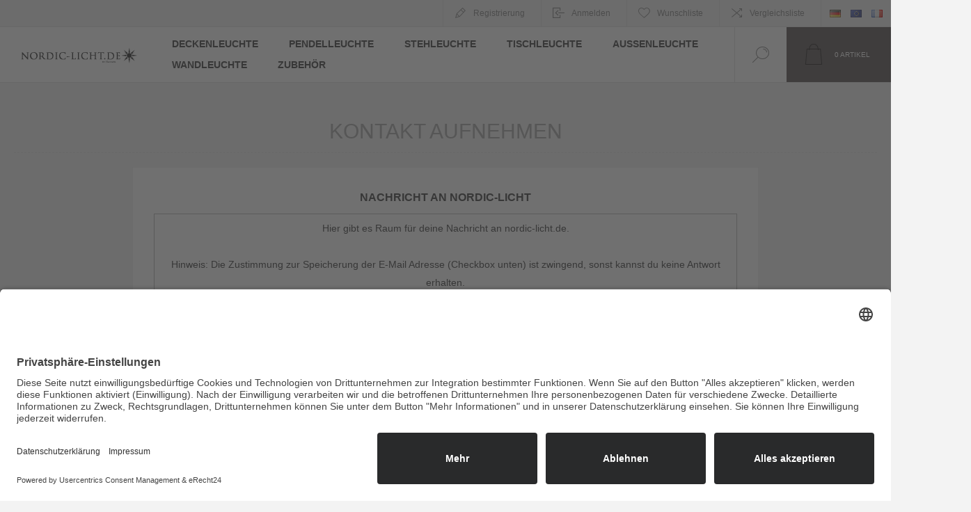

--- FILE ---
content_type: text/html; charset=utf-8
request_url: https://nordic-licht.de/de/contactus
body_size: 38399
content:



<!DOCTYPE html>
<html lang="de" dir="ltr" class="html-contact-page">
<head>
    <title>Kontakt aufnehmen:: Wertige Leuchten von Antidark, Lumexx,  Stilnovo - das beste Licht aus den sch&#xF6;nsten Lampen</title>
    <meta http-equiv="Content-type" content="text/html;charset=UTF-8" />
    <meta name="description" content="Hier kauft man die sch&#xF6;nen Design-Leuchten wie Standleuchten, Wandleuchten und Deckenleuchten. Made in Germany, danish design, italian Design." />
    <meta name="keywords" content="Antidark, Lumexx, Stilnovo, Licht, Leuchten, Standleuchte, Deckenleuchte, Designleuchte, Wandleuchte, Pendelleuchte, skandinavisch, made in Germany, skandinavisches design, italienisches Design" />
    <meta name="generator" content="nopCommerce" />
    <meta name="viewport" content="width=device-width, initial-scale=1.0, minimum-scale=1.0, maximum-scale=2.0" />
    <link rel="preload" as="font" href="/Themes/Pacific/Content/fonts/pacific.woff" crossorigin />

    
    

    
    
    
    
    

    


    

    <link rel="stylesheet" type="text/css" href="/css/8q_ih37qemqe7sxxgvkxtw.styles.css?v=KMlCAK_A1z7sZ9r-cXvojlHf3fc" />
    <link rel="preconnect" href="//app.eu.usercentrics.eu">
<link rel="preconnect" href="//api.eu.usercentrics.eu">
<link rel="preconnect" href="//sdp.eu.usercentrics.eu">
<link rel="preload" href="//app.eu.usercentrics.eu/browser-ui/latest/loader.js" as="script">
<link rel="preload" href="//sdp.eu.usercentrics.eu/latest/uc-block.bundle.js" as="script">

<script id="usercentrics-cmp" async data-eu-mode="true" data-settings-id="0dlTLpV1IY5ms3" src="https://app.eu.usercentrics.eu/browser-ui/latest/loader.js"></script>

<script type="application/javascript" src="https://sdp.eu.usercentrics.eu/latest/uc-block.bundle.js"></script>

<script id="usercentrics-cmp" async data-eu-mode="true" data-settings-id="0dlTLpV1IY5ms3" src="https://app.eu.usercentrics.eu/browser-ui/latest/loader.js"></script>
<script type="application/javascript" src="https://sdp.eu.usercentrics.eu/latest/uc-block.bundle.js"></script>

<script type="text/plain" data-usercentrics="Google Ads" async src="https://www.googletagmanager.com/gtag/js?id=AW-11296058481"></script>
<script type="text/plain" data-usercentrics="Google Ads">
window.dataLayer = window.dataLayer || [];
function gtag(){dataLayer.push(arguments);}
gtag('js', new Date());
gtag('config', 'AW-11296058481');
</script>

<script type="text/plain" data-usercentrics="reCAPTCHA" src="https://www.google.com/recaptcha/api.js?render=6LeTL7soAAAAAF-3QtMCfLqlJRHNuLcLy5xPL_3o"></script>
<script type="text/plain" data-usercentrics="reCAPTCHA">
grecaptcha.ready(function() {
grecaptcha.execute('6LeTL7soAAAAAF-3QtMCfLqlJRHNuLcLy5xPL_3o', {action: 'homepage'}).then(function(token) {
...
});
});
</script>

<script type="text/plain" data-usercentrics="Google Fonts">
var gflink = document.createElement('link');
gflink.rel = 'stylesheet';
gflink.type = 'text/css';
gflink.href = 'https://fonts.googleapis.com/css2?family=Roboto:wght@300;400;700&amp;display=swap';
document.getElementsByTagName('HEAD')[0].appendChild(gflink);
</script>

    
    
    
    <link rel="apple-touch-icon" sizes="180x180" href="/icons/apple-touch-icon.png">
<link rel="icon" type="image/png" sizes="32x32" href="/icons/favicon-32x32.png">
<link rel="icon" type="image/png" sizes="16x16" href="/icons/favicon-16x16.png">
<link rel="manifest" href="/icons/site.webmanifest">
<link rel="mask-icon" href="/icons/safari-pinned-tab.svg" color="#777777">
<link rel="shortcut icon" href="/icons/favicon.ico">
<meta name="msapplication-TileColor" content="#cccccc">
<meta name="msapplication-config" content="/icons/browserconfig.xml">
<meta name="theme-color" content="#ffffff">
    
    
    <!--Powered by nopCommerce - https://www.nopCommerce.com-->
    
</head>
<body class="">
    <input name="__RequestVerificationToken" type="hidden" value="CfDJ8I4hsneDf8pFiIYW7UNlmLj8dyT0_XWYQSuZRXOgKtEEX8_08u1Sp4sJC7c7uawNxE49cdn6xzoaL9LIhoSDxW7sLtE9zSwxJBI8ipTUVTL3oHJbJ736DSH_uZsLBr_vjsBjS3kYIgJRyx-MhdjMrE4" />
    


<div class="ajax-loading-block-window" style="display: none">
</div>
<div id="dialog-notifications-success" role="status" aria-live="polite" aria-atomic="true" title="Benachrichtigung" style="display:none;">
</div>
<div id="dialog-notifications-error" role="alert" aria-live="assertive" aria-atomic="true" title="Fehler" style="display:none;">
</div>
<div id="dialog-notifications-warning" role="alert" aria-live="assertive" aria-atomic="true" title="Warnung" style="display:none;">
</div>
<div id="bar-notification" class="bar-notification-container" role="status" aria-live="polite" aria-atomic="true" data-close="Schließen">
</div>


<div class="master-wrapper-page">
<div class="header">
    
    <div class="responsive-strip">
        <div class="responsive-logo-wrapper">
            



<a href="/de" class="logo">


<img alt="Nordic Licht Shop" src="https://nordic-licht.de/images/thumbs/0001768_nordic-licht-shoplogo-168-40.png" /></a>
        </div>
    </div>
    <div class="header-upper">
        <div class="header-selectors-wrapper">
            
            
                <div class="desktop-language-selector">
            <ul class="language-list">
                    <li>
                        <a href="https://nordic-licht.de/de/changelanguage/2?returnurl=%2Fde%2Fcontactus" title="DE">
                            <img title='DE' alt='DE'  class=selected
                                 src="/images/flags/de.png "/>
                        </a>
                    </li>
                    <li>
                        <a href="https://nordic-licht.de/de/changelanguage/1?returnurl=%2Fde%2Fcontactus" title="EN">
                            <img title='EN' alt='EN' 
                                 src="/images/flags/europeanunion.png "/>
                        </a>
                    </li>
                    <li>
                        <a href="https://nordic-licht.de/de/changelanguage/3?returnurl=%2Fde%2Fcontactus" title="FR">
                            <img title='FR' alt='FR' 
                                 src="/images/flags/fr.png "/>
                        </a>
                    </li>
            </ul>
    </div>
    <div class="mobile-language-selector">
        <div class="current-language-image">
            <img title='DE' alt='DE' src="/images/flags/de.png " />
        </div>
        <select id="customerlanguage" name="customerlanguage" onchange="setLocation(this.value);"><option selected="selected" value="https://nordic-licht.de/de/changelanguage/2?returnurl=%2Fde%2Fcontactus">DE</option>
<option value="https://nordic-licht.de/de/changelanguage/1?returnurl=%2Fde%2Fcontactus">EN</option>
<option value="https://nordic-licht.de/de/changelanguage/3?returnurl=%2Fde%2Fcontactus">FR</option>
</select>
    </div>

            
        </div>
        <div class="header-links-wrapper">
            <div class="header-links">
                



        <div class="hedar-links-item">
            <a href="/de/register?returnUrl=%2Fde%2Fcontactus" class="ico-register">Registrierung</a>
        </div>
    <div class="hedar-links-item">
        <a href="/de/login?returnUrl=%2Fde%2Fcontactus" class="ico-login">Anmelden</a>
    </div>
    <div class="hedar-links-item">
        <a href="/de/wishlist" class="ico-wishlist">
            <span class="wishlist-label">Wunschliste</span>

        </a>
    </div>
    <div class="hedar-links-item">
        <a href="/de/compareproducts" class="ico-compare">Vergleichsliste</a>
    </div>



            </div>
        </div>
        
    </div>
    <div class="header-lower">
        <div class="header-logo">
            



<a href="/de" class="logo">


<img alt="Nordic Licht Shop" src="https://nordic-licht.de/images/thumbs/0001768_nordic-licht-shoplogo-168-40.png" /></a>
        </div>
        <div class="header-menu">
            <div class="menu-button">
                <div class="menu-open" title="Menu">
                    <span class="menu-icon-line"></span>
                    <span class="menu-icon-line"></span>
                    <span class="menu-icon-line"></span>
                </div>
                <div class="menu-close" title="Close"></div>
            </div>
            <div class="menu-header">
                



        <div class="hedar-links-item">
            <a href="/de/register?returnUrl=%2Fde%2Fcontactus" class="ico-register">Registrierung</a>
        </div>
    <div class="hedar-links-item">
        <a href="/de/login?returnUrl=%2Fde%2Fcontactus" class="ico-login">Anmelden</a>
    </div>
    <div class="hedar-links-item">
        <a href="/de/wishlist" class="ico-wishlist">
            <span class="wishlist-label">Wunschliste</span>

        </a>
    </div>
    <div class="hedar-links-item">
        <a href="/de/compareproducts" class="ico-compare">Vergleichsliste</a>
    </div>



                
                
                    <div class="desktop-language-selector">
            <ul class="language-list">
                    <li>
                        <a href="https://nordic-licht.de/de/changelanguage/2?returnurl=%2Fde%2Fcontactus" title="DE">
                            <img title='DE' alt='DE'  class=selected
                                 src="/images/flags/de.png "/>
                        </a>
                    </li>
                    <li>
                        <a href="https://nordic-licht.de/de/changelanguage/1?returnurl=%2Fde%2Fcontactus" title="EN">
                            <img title='EN' alt='EN' 
                                 src="/images/flags/europeanunion.png "/>
                        </a>
                    </li>
                    <li>
                        <a href="https://nordic-licht.de/de/changelanguage/3?returnurl=%2Fde%2Fcontactus" title="FR">
                            <img title='FR' alt='FR' 
                                 src="/images/flags/fr.png "/>
                        </a>
                    </li>
            </ul>
    </div>
    <div class="mobile-language-selector">
        <div class="current-language-image">
            <img title='DE' alt='DE' src="/images/flags/de.png " />
        </div>
        <select id="customerlanguage" name="customerlanguage" onchange="setLocation(this.value);"><option selected="selected" value="https://nordic-licht.de/de/changelanguage/2?returnurl=%2Fde%2Fcontactus">DE</option>
<option value="https://nordic-licht.de/de/changelanguage/1?returnurl=%2Fde%2Fcontactus">EN</option>
<option value="https://nordic-licht.de/de/changelanguage/3?returnurl=%2Fde%2Fcontactus">FR</option>
</select>
    </div>

            </div>
            <div class="menu-body">











    <ul class="mega-menu"
        data-isRtlEnabled="false"
        data-enableClickForDropDown="false">


<li class=" root-category has-sublist">

    <a href="/de/deckenleuchten-und-deckenlampen" class="with-subcategories" title="Deckenleuchte" ><span> Deckenleuchte</span></a>

        <div class="plus-button"></div>
        <div class="sublist-wrap">
            <ul class="sublist">
                <li class="back-button">
                    <span>Back</span>
                </li>


<li class=" root-category ">

    <a href="/de/lumexx-antidark-designline-spots-online-bestellen" class="" title="Designline Spots" ><span> Designline Spots</span></a>

</li>            </ul>
        </div>
</li>


<li class=" with-dropdown-in-grid">
        <a class="" href="/de/pendelleuchten-und-wohnzimmerlampen-bestellen"><span>Pendelleuchte</span></a>

</li>


<li class=" with-dropdown-in-grid">
        <a class="" href="/de/stehlampen-und-standleuchten-exklusiv-design"><span>Stehleuchte</span></a>

</li>


<li class=" with-dropdown-in-grid">
        <a class="" href="/de/nachttischlampen-tischleuchten-und-schreibtischleuchten"><span>Tischleuchte</span></a>

</li>


<li class="has-sublist with-dropdown-in-grid">
        <a class="with-subcategories" href="/de/gartenleuchten-und-baumleuchten-bestellen"><span>Aussenleuchte</span></a>

        <div class="dropdown categories fullWidth boxes-4">
            <div class="row-wrapper">
                <div class="row"><div class="box">
                <div class="title">
                        <a href="/de/um-das-haus" title="Um das Haus"><span>Um das Haus</span></a>
                    </div>
                <div class="wrapper">
                    <div class="picture">
                        <a href="/de/um-das-haus" title="Zeige Produkte f&#xFC;r Kategorie Um das Haus">
                            <img class="lazy" alt="Bild f&#xFC;r Kategorie Um das Haus" src="[data-uri]" data-original="https://nordic-licht.de/images/thumbs/default-image_290.png" />
                        </a>
                    </div>
                </div>
                </div><div class="empty-box"></div><div class="empty-box"></div><div class="empty-box"></div></div>
            </div>

        </div>
</li>


<li class=" with-dropdown-in-grid">
        <a class="" href="/de/wandleuchten-design-antidark-lumexx-stilnovo"><span>Wandleuchte</span></a>

</li>

<li class=" root-category has-sublist">

    <a href="/de/zubehoer-lumexx-antidark-und-leuchtmittel" class="with-subcategories" title="Zubeh&#xF6;r" ><span> Zubeh&#xF6;r</span></a>

        <div class="plus-button"></div>
        <div class="sublist-wrap">
            <ul class="sublist">
                <li class="back-button">
                    <span>Back</span>
                </li>


<li class=" root-category ">

    <a href="/de/abdeckung-deckenschiene" class="" title="Abdeckung Deckenschiene" ><span> Abdeckung Deckenschiene</span></a>

</li>

<li class=" root-category ">

    <a href="/de/adapter-zum-aufhangen-von-pendelleuchten-an-designline-deckenschiene" class="" title="Adapter zum Einh&#xE4;ngen" ><span> Adapter zum Einh&#xE4;ngen</span></a>

</li>

<li class=" root-category ">

    <a href="/de/deckenschienen-made-in-germany-lumexx-antidark-danish-design" class="" title="Deckenschienen" ><span> Deckenschienen</span></a>

</li>

<li class=" root-category ">

    <a href="/de/antidark-lumexx-designline-deckenschiene-strom-einspise-punkt-online-kaufen" class="" title="Stromeinspeiser" ><span> Stromeinspeiser</span></a>

</li>            </ul>
        </div>
</li>
        
    </ul>
    <div class="menu-title"><span>Menu</span></div>
    <ul class="mega-menu-responsive">


<li class=" root-category has-sublist">

    <a href="/de/deckenleuchten-und-deckenlampen" class="with-subcategories" title="Deckenleuchte" ><span> Deckenleuchte</span></a>

        <div class="plus-button"></div>
        <div class="sublist-wrap">
            <ul class="sublist">
                <li class="back-button">
                    <span>Back</span>
                </li>


<li class=" root-category ">

    <a href="/de/lumexx-antidark-designline-spots-online-bestellen" class="" title="Designline Spots" ><span> Designline Spots</span></a>

</li>            </ul>
        </div>
</li>

<li class="">

        <a class="" href="/de/pendelleuchten-und-wohnzimmerlampen-bestellen"><span>Pendelleuchte</span></a>


</li>

<li class="">

        <a class="" href="/de/stehlampen-und-standleuchten-exklusiv-design"><span>Stehleuchte</span></a>


</li>

<li class="">

        <a class="" href="/de/nachttischlampen-tischleuchten-und-schreibtischleuchten"><span>Tischleuchte</span></a>


</li>

<li class="has-sublist">

        <a class="with-subcategories" href="/de/gartenleuchten-und-baumleuchten-bestellen"><span>Aussenleuchte</span></a>

        <div class="plus-button"></div>
        <div class="sublist-wrap">
            <ul class="sublist">
                <li class="back-button">
                    <span>Back</span>
                </li>
                
        <li>
            <a class="lastLevelCategory" href="/de/um-das-haus" title="Um das Haus"><span>Um das Haus</span></a>
        </li>

            </ul>
        </div>

</li>

<li class="">

        <a class="" href="/de/wandleuchten-design-antidark-lumexx-stilnovo"><span>Wandleuchte</span></a>


</li>

<li class=" root-category has-sublist">

    <a href="/de/zubehoer-lumexx-antidark-und-leuchtmittel" class="with-subcategories" title="Zubeh&#xF6;r" ><span> Zubeh&#xF6;r</span></a>

        <div class="plus-button"></div>
        <div class="sublist-wrap">
            <ul class="sublist">
                <li class="back-button">
                    <span>Back</span>
                </li>


<li class=" root-category ">

    <a href="/de/abdeckung-deckenschiene" class="" title="Abdeckung Deckenschiene" ><span> Abdeckung Deckenschiene</span></a>

</li>

<li class=" root-category ">

    <a href="/de/adapter-zum-aufhangen-von-pendelleuchten-an-designline-deckenschiene" class="" title="Adapter zum Einh&#xE4;ngen" ><span> Adapter zum Einh&#xE4;ngen</span></a>

</li>

<li class=" root-category ">

    <a href="/de/deckenschienen-made-in-germany-lumexx-antidark-danish-design" class="" title="Deckenschienen" ><span> Deckenschienen</span></a>

</li>

<li class=" root-category ">

    <a href="/de/antidark-lumexx-designline-deckenschiene-strom-einspise-punkt-online-kaufen" class="" title="Stromeinspeiser" ><span> Stromeinspeiser</span></a>

</li>            </ul>
        </div>
</li>
        
    </ul>
            </div>
        </div>
        <div class="search-box store-search-box">
            

<form method="get" id="small-search-box-form" action="/de/search">
        <input type="text" class="search-box-text" id="small-searchterms" autocomplete="off" name="q" placeholder="Suchbegriffe eingeben" aria-label="Suchbegriff hier eingeben" />


   






<input type="hidden" class="instantSearchResourceElement"
       data-highlightFirstFoundElement="false"
       data-minKeywordLength="3"
       data-defaultProductSortOption="0"
       data-instantSearchUrl="/de/instantSearchFor"
       data-searchPageUrl="/de/search"
       data-searchInProductDescriptions="true"
       data-numberOfVisibleProducts="5"
       data-noResultsResourceText="Keine Treffer gefunden."/>

        <button type="submit" class="button-1 search-box-button">Suchen</button>
        
</form>
            <div class="search-box-opener">Suchen</div>
        </div>
        <div class="header-flyout-cart">
            <div class="mobile-flyout-cart-toggle" title="Close">
                <span class="first"></span>
                <span class="second"></span>
            </div>
            

<div class="flyout-cart-wrapper" data-flyoutCartUrl="/de/PacificTheme/FlyoutShoppingCart">
    <div id="topcartlink" class="flyout-cart-link" title="Warenkorb">
        <a href="/de/cart" class="ico-cart no-items-in-cart">
            <span class="cart-qty-number-mobile">0</span>
            <span class="cart-qty-number-desktop"><strong>0</strong> Artikel</span>
            <span class="cart-qty sub-total"></span>
        </a>        
    </div>
    <div id="flyout-cart" class="flyout-cart">
        <div class="mini-shopping-cart">
            <div class="count no-items-in-cart">
Sie haben keine Artikel im Warenkorb.            </div>
        </div>
    </div>
</div>
        </div>
    </div>
    
</div>    
    <div class="overlayOffCanvas"></div>
    <div class="master-wrapper-content" id="main" role="main">
        


    
    
    
    

<div class="ajaxCartInfo" data-getAjaxCartButtonUrl="/de/NopAjaxCart/GetAjaxCartButtonsAjax"
     data-productPageAddToCartButtonSelector=".add-to-cart-button"
     data-productBoxAddToCartButtonSelector=".product-box-add-to-cart-button"
     data-productBoxProductItemElementSelector=".product-item"
     data-useNopNotification="False"
     data-nopNotificationCartResource="Das Produkt wurde dem &lt;a href=&#x27;/de/cart&#x27;&gt;Warenkorb&lt;/a&gt; zugef&#xFC;gt."
     data-nopNotificationWishlistResource="Das Produkt wurde der &lt;a href=&#x27;/de/wishlist&#x27;&gt;Wunschliste&lt;/a&gt; zugef&#xFC;gt."
     data-enableOnProductPage="True"
     data-enableOnCatalogPages="True"
     data-miniShoppingCartQuatityFormattingResource="({0})"
     data-miniWishlistQuatityFormattingResource="({0})"
     data-addToWishlistButtonSelector=".add-to-wishlist-button">
</div>

<input id="addProductVariantToCartUrl" name="addProductVariantToCartUrl" type="hidden" value="/de/AddProductFromProductDetailsPageToCartAjax" />
<input id="addProductToCartUrl" name="addProductToCartUrl" type="hidden" value="/de/AddProductToCartAjax" />
<input id="miniShoppingCartUrl" name="miniShoppingCartUrl" type="hidden" value="/de/MiniShoppingCart" />
<input id="flyoutShoppingCartUrl" name="flyoutShoppingCartUrl" type="hidden" value="/de/NopAjaxCartFlyoutShoppingCart" />
<input id="checkProductAttributesUrl" name="checkProductAttributesUrl" type="hidden" value="/de/CheckIfProductOrItsAssociatedProductsHasAttributes" />
<input id="getMiniProductDetailsViewUrl" name="getMiniProductDetailsViewUrl" type="hidden" value="/de/GetMiniProductDetailsView" />
<input id="flyoutShoppingCartPanelSelector" name="flyoutShoppingCartPanelSelector" type="hidden" value=".flyout-cart-wrapper" />
<input id="shoppingCartMenuLinkSelector" name="shoppingCartMenuLinkSelector" type="hidden" value=".cart-qty-number-mobile, .cart-qty-number-desktop strong" />
<input id="wishlistMenuLinkSelector" name="wishlistMenuLinkSelector" type="hidden" value=".wishlist-qty" />




    
    
    
    
    
    
    
    
    
    

<div class="quickViewData" data-productselector=".product-item"
     data-productselectorchild=".buttons"
     data-retrievequickviewurl="/de/quickviewdata"
     data-quickviewbuttontext="Quick View"
     data-quickviewbuttontitle="Quick View"
     data-isquickviewpopupdraggable="True"
     data-enablequickviewpopupoverlay="True"
     data-accordionpanelsheightstyle="content"
     data-getquickviewbuttonroute="/de/getquickviewbutton">
</div>
        
        <div class="master-column-wrapper">
            


<div class="center-1">
    
    <div class="page contact-page">
    <div class="page-title">
        <h1>Kontakt aufnehmen</h1>
    </div>
    <div class="page-body">
            <div class="topic-block">
            <div class="topic-block-title">
                <h2>Nachricht an nordic-licht</h2>
            </div>
        <div class="topic-block-body">
            <p>Hier gibt es Raum für deine Nachricht an nordic-licht.de.<br><br>Hinweis: Die Zustimmung zur Speicherung der E-Mail Adresse (Checkbox unten) ist zwingend, sonst kannst du keine Antwort erhalten.<br><br>Wenn das Formular wegen Captcha nicht funktioniert schreibe bitte an info(at)nordic-licht.de. Vielen Dank.</p>
        </div>
    </div>

        
            <form method="post" action="/de/contactus">
                
                <div class="fieldset">
                    <div class="form-fields">
                        <div class="inputs">
                            <label for="FullName">Ihr Name:</label>
                            <input placeholder="Geben Sie Ihren Namen ein" class="fullname" type="text" data-val="true" data-val-required="Geben Sie Ihren Namen ein" id="FullName" name="FullName" value="" />
                            <span class="required">*</span>
                            <span class="field-validation-valid" data-valmsg-for="FullName" data-valmsg-replace="true"></span>
                        </div>
                        <div class="inputs">
                            <label for="Email">Ihre E-Mail:</label>
                            <input placeholder="Geben Sie Ihre E-Mail-Adresse ein" class="email" type="email" data-val="true" data-val-regex="Falsche E-Mail" data-val-regex-pattern="^(([^&lt;&gt;()\[\]\\.,;:\s@&quot;]&#x2B;(\.[^&lt;&gt;()\[\]\\.,;:\s@&quot;]&#x2B;)*)|(&quot;.&#x2B;&quot;))@((\[[0-9]{1,3}\.[0-9]{1,3}\.[0-9]{1,3}\.[0-9]{1,3}])|(([a-zA-Z\-0-9]&#x2B;\.)&#x2B;[a-zA-Z]{2,}))$" data-val-required="Bitte geben Sie Ihre E-Mail-Adresse ein" id="Email" name="Email" value="" />
                            <span class="required">*</span>
                            <span class="field-validation-valid" data-valmsg-for="Email" data-valmsg-replace="true"></span>
                        </div>
                            <div class="inputs">
                                <label for="Subject">Betreff:</label>
                                <input placeholder="Geben Sie einen Betreff ein" class="subject" type="text" data-val="true" data-val-required="Bitte geben Sie einen Betreff ein" id="Subject" name="Subject" value="" />
                                <span class="required">*</span>
                                <span class="field-validation-valid" data-valmsg-for="Subject" data-valmsg-replace="true"></span>
                            </div>
                        <div class="inputs">
                            <label for="Enquiry">Anfrage:</label>
                            <textarea placeholder="Teilen Sie uns Ihr Anliegen mit" class="enquiry" data-val="true" data-val-required="Anfrage eingeben" id="Enquiry" name="Enquiry">
</textarea>
                            <span class="required">*</span>
                            <span class="field-validation-valid" data-valmsg-for="Enquiry" data-valmsg-replace="true"></span>
                        </div>
                            <div class="captcha-box"><script>var onloadCallbackcaptcha_1731657401 = function() {grecaptcha.render('captcha_1731657401', {'sitekey' : '6LccIawqAAAAAM6s2E8txPp7DXLTVm1lUg6MXkK8', 'theme' : 'light' });};</script><div id="captcha_1731657401"></div><script async="" defer="" src="https://www.google.com/recaptcha/api.js?onload=onloadCallbackcaptcha_1731657401&amp;render=explicit&amp;hl=de"></script></div>
                    </div>
                </div>
                <div class="buttons">
                    <button type="submit" name="send-email" class="button-1 contact-us-button">Absenden</button>
                </div>
            <input name="__RequestVerificationToken" type="hidden" value="CfDJ8I4hsneDf8pFiIYW7UNlmLj8dyT0_XWYQSuZRXOgKtEEX8_08u1Sp4sJC7c7uawNxE49cdn6xzoaL9LIhoSDxW7sLtE9zSwxJBI8ipTUVTL3oHJbJ736DSH_uZsLBr_vjsBjS3kYIgJRyx-MhdjMrE4" /></form>
        
    </div>
</div>

    
</div>

        </div>
        
    </div>
    




<div class="footer">
    <div class="footer-upper">
        <div class="footer-blocks-wrapper center">
            <div class="footer-block-center">
                <div class="newsletter">
    <div class="title">
        <strong>Newsletter</strong>
    </div>
    <div class="newsletter-subscribe" id="newsletter-subscribe-block">
        <div class="newsletter-email">
            <input id="newsletter-email" class="newsletter-subscribe-text" placeholder="Ihre E-Mail-Adresse..." aria-label="Für unseren Newsletter registrieren" type="email" name="NewsletterEmail" value="" />
            <button type="button" id="newsletter-subscribe-button" class="button-1 newsletter-subscribe-button">
                <span>Anmelden</span>
            </button>
                <div class="options">
                    <span class="subscribe">
                        <input id="newsletter_subscribe" type="radio" value="newsletter_subscribe" name="newsletter_block" checked="checked" />
                        <label for="newsletter_subscribe">Abonnieren</label>
                    </span>
                    <span class="unsubscribe">
                        <input id="newsletter_unsubscribe" type="radio" value="newsletter_unsubscribe" name="newsletter_block" />
                        <label for="newsletter_unsubscribe">Abonnement löschen</label>
                    </span>
                </div>
                <div class="captcha-box"><script>var onloadCallbackcaptcha_770326485 = function() {grecaptcha.render('captcha_770326485', {'sitekey' : '6LccIawqAAAAAM6s2E8txPp7DXLTVm1lUg6MXkK8', 'theme' : 'light' });};</script><div id="captcha_770326485"></div><script async="" defer="" src="https://www.google.com/recaptcha/api.js?onload=onloadCallbackcaptcha_770326485&amp;render=explicit&amp;hl=de"></script></div>
        </div>
        <div class="newsletter-validation">
            <span id="subscribe-loading-progress" style="display: none;" class="please-wait">Bitte warten...</span>
            <span class="field-validation-valid" data-valmsg-for="NewsletterEmail" data-valmsg-replace="true"></span>
        </div>
    </div>
    <div class="newsletter-result" id="newsletter-result-block"></div>
    
</div>
                



<ul class="social-sharing">
</ul>
            </div>
        </div>
        <div class="footer-blocks-wrapper left">
            <div class="footer-block information">
                <div class="title">
                    <strong>Information</strong>
                </div>
                <ul class="list footer-collapse">
                        <li><a href="/de/sitemap">Sitemap</a></li>
                        <li><a href="/de/bankverbindung">Bankverbindung</a></li>
                        <li><a href="/de/impressum">Impressum</a></li>
                        <li><a href="/de/allgemeine-geschaeftsbedingungen-mit-kundeninformationen">AGB mit Information</a></li>
                        <li><a href="/de/versand-und-rueckgaben">Lieferung und R&#xFC;ckgaben</a></li>
                        <li><a href="/de/datenschutzerklaerung-und-nutzungsbedingungen">Datenschutzerkl&#xE4;rung</a></li>
                </ul>
                <br /><br />
                <a href="https://www.shopauskunft.de/review/nordic-licht.de" target="_blank">
                    <img src="https://assets.shopauskunft.de/nordic-lichtde/seal_listed_120.png" alt="nordic-licht.de ist gelisted bei ShopAuskunft.de" title="nordic-licht.de bei ShopAuskunft.de" />
                </a>
            </div>
            <div class="footer-block contact">
                <div class="title">
                    <strong>ANTIDARK &amp; LOGOS</strong>
                </div>
                <ul class="list footer-collapse">
                    <li class="">
                        <a href="/leuchten-von-antidark-lumexx-zeitlos-das-skandinavische-design" target="_self"><img src="/images/thumbs/antidark-logo.png" style="max-width:200px;" alt="Antidark Brand Marke Logo" /></a>
                    </li>
                    <li class="">
                        <!--<a href="/leuchten-von-stilnovo-in-italienisch-zeitlosem-design-auch-klassiker" target="_self"></a>--><img src="/images/lumexx-200-70.png" style="max-width:200px;" alt="Lumexx Brand Marke Logo" />
                    </li>
                    <li class="">
                        <a href="/leuchten-von-stilnovo-in-italienisch-zeitlosem-design-auch-klassiker" target="_self"><img src="/images/thumbs/stilnovo-logo.jpg" style="max-width:200px;" alt="Stilnovo Brand Marke Logo" /></a>
                    </li>
                    <!--<li class="">
                        <a href="/leuchten-von-stilnovo-in-italienisch-zeitlosem-design-auch-klassiker" target="_self"><img src="/images/thumbs/stilnovo-logo.jpg" style="max-width:200px;" alt="rendl light studio Logo" /></a>
                    </li>-->
                </ul>
            </div>
 
        </div>
        <div class="footer-blocks-wrapper right">
            <div class="footer-block service">
                <div class="title">
                    <strong>Hilfe & Service</strong>
                </div>
                <ul class="list footer-collapse">
	                    <li><a href="/de/search">Suchen</a> </li>
                        <li><a href="/de/recentlyviewedproducts">Kürzlich angesehen</a></li>
	                    <li><a href="/de/compareproducts">Vergleichsliste</a></li>
	                    <li><a href="/de/newproducts">Neue Produkte</a></li>
	                    <li><a href="/contactus" target="_self">Nachricht an nordic-licht</a></li>
                </ul>
                <br /><br />
                
                <div class="shopauskunft-widget" data-widget-id="43324c1e2a32" data-widget-theme="light" data-retailer-id="nordic-lichtde" data-widget-locale="de_DE">&nbsp;</div>
            </div>
            <div class="footer-block account">
                <div class="title">
                    <strong>Mein Konto</strong>
                </div>
                <ul class="list footer-collapse">
	                    <li><a href="/de/customer/info">Mein Konto</a></li>
	                    <li><a href="/de/cart">Warenkorb</a></li>
	                    <li><a href="/de/wishlist">Wunschliste</a></li>
	                    <li><a href="/de/burda-coupon">Burda Coupon</a></li>
	                    <li><a href="/de/das-ist-der-online-shop-nordic-licht-de">Das ist nordic-licht.de</a></li>
                </ul>
               
            </div>
        </div>
    </div>
    <div class="footer-lower">
        <div class="footer-lower-left">
        </div>
        <div class="footer-lower-right">
            <div class="footer-disclaimer">
                Copyright &copy; 2026 Nordic Licht Shop. Alle Rechte vorbehalten.
            </div>
                <div class="footer-tax-shipping">
                    Alle Preise wurden inklusive MwSt. angegeben. Ggf. zuzügl. <a href='/de/versand-und-rueckgaben'>Versand</a>
                </div>
            </div>
        
    </div>
    
</div>
</div>



    <div class="scroll-back-button" id="goToTop"></div>
    <script type="text/javascript" src="/js/kxxorivht1xvs8ty5enszw.scripts.js?v=yggrRixiq6ofsKMK7WYOXZ5L_yo"></script><script type="text/javascript" src="/lib_npm/filepond/filepond.min.js?v=AfJDTwfoOUAcgwtRxEw9IgBX5oA"></script>
<script type="text/javascript" src="/lib_npm/filepond-plugin-file-validate-type/filepond-plugin-file-validate-type.min.js?v=Fx8uPwnoRA8biyHcUWEUsS7hu-Q"></script>
<script type="text/javascript" src="/lib_npm/filepond-plugin-get-file/filepond-plugin-get-file.min.js?v=sLs_alpz6te4KWjvNQq7P260e8U"></script>
<script type="text/javascript" src="https://widget.shopauskunft.de/assets/widget.js"></script>

    <script id="instantSearchItemTemplate">
    <div class="instant-search-item" data-url="${ data.CustomProperties.Url }">
        <a href="${ data.CustomProperties.Url }">
            <div class="img-block">
                <img src="${ data.PictureModels[0].ImageUrl }" alt="${ data.Name }" title="${ data.Name }" style="border: none">
            </div>
            <div class="detail">
                <div class="title">${ data.Name }</div>
                <div class="price"># var price = ""; if (data.ProductPrice.Price) { price = data.ProductPrice.Price } # #= price #</div>           
            </div>
        </a>
    </div>
</script>

<script>
            $("#small-search-box-form").on("submit", function (event) {

                event.preventDefault();


                    if ($("#small-searchterms").val() == "") {
                        alert('Suchbegriffe eingeben');
                        $("#small-searchterms").focus();
                        return;
                    }
                    
                var form = document.getElementById('small-search-box-form');
                var formData = new FormData(form);


                window.location.href = `/de/search?${new URLSearchParams(formData).toString()}`;
            });
        </script>

<script>
        var localized_data = {
            AjaxCartFailure: "Das Produkt konnte nicht hinzugefügt werden. Bitte aktualisieren Sie die Seite und versuchen Sie es noch einmal."
        };
        AjaxCart.init(false, '.header-links .cart-qty', '.header-links .wishlist-qty', '.flyout-cart-wrapper', localized_data);
    </script>

<script>        
        async function getCaptchaToken(action, reCaptchaPublicKey, isReCaptchaV3) {
            var recaptchaToken = '';
            if (isReCaptchaV3) {
                grecaptcha.ready(() => {
                    grecaptcha.execute(reCaptchaPublicKey, { action: action }).then((token) => {
                        recaptchaToken = token;
                    });
                });

                while (recaptchaToken == '') {
                    await new Promise(t => setTimeout(t, 100));
                }
            } else {
                recaptchaToken = $('#newsletter-subscribe-block .captcha-box textarea[name="g-recaptcha-response"').val();
            }
            
            return recaptchaToken;
        }       

        async function newsletter_subscribe(subscribe) {
            var subscribeProgress = $("#subscribe-loading-progress");
            subscribeProgress.show();
            var captchaTok = '';
            if (true == true) {
                captchaTok = await getCaptchaToken('SubscribeNewsletter', '6LccIawqAAAAAM6s2E8txPp7DXLTVm1lUg6MXkK8', false);
            }
            var postData = {
                subscribe: subscribe,
                email: $("#newsletter-email").val(),                
                'g-recaptcha-response': captchaTok
            };
            addAntiForgeryToken(postData);
            $.ajax({
                cache: false,
                type: "POST",
                url: "/subscribenewsletter",
                data: postData,
                success: function (data, textStatus, jqXHR) {
                    $("#newsletter-result-block").html(data.Result);
                    if (data.Success) {
                        $('#newsletter-subscribe-block').hide();
                        $('#newsletter-result-block').show();
                    } else {
                        $('#newsletter-result-block').fadeIn("slow").delay(2000).fadeOut("slow");
                    }
                },
                error: function (jqXHR, textStatus, errorThrown) {
                    alert('Failed to subscribe.');
                },
                complete: function (jqXHR, textStatus) {
                    subscribeProgress.hide();
                }
            });
        }

        $(function() {
            $('#newsletter-subscribe-button').on('click', function () {
if ($('#newsletter_subscribe').is(':checked')) {
                    newsletter_subscribe('true');
                } else {
                    newsletter_subscribe('false');
                }            });
            $("#newsletter-email").on("keydown", function (event) {
                if (event.keyCode == 13) {
                    $("#newsletter-subscribe-button").trigger("click");
                    return false;
                }
            });
        });
    </script>


    
</body>
</html>

--- FILE ---
content_type: text/html
request_url: https://widget.shopauskunft.de/nordic-lichtde/43324c1e2a32.html
body_size: 563
content:
<div style=""
    class="rounded light sa-starter-widget-xl">
            <a target="_blank" rel="nofollow" href="https://www.shopauskunft.de/review/nordic-licht.de">
            <div class="sa-widget sa-rating-summary-widget filled widget-box-shadow light"
    style="padding: 36px;--sa-blue: #1777f4;">
    <img alt="Logo von Shopauskunft"
        src="https://widget.shopauskunft.de/assets/images/shopauskunft-logo-light.png"
        style="max-height: 32px">
    <div class="star-rating"
    style="display: flex;flex-direction: row;gap: 6px;">
                    <div class="star"
            style="width:auto;height: auto;max-width: 56px;max-height: 56px;min-width: 56px;min-height: 56px;">
            <svg width="48px"
                height="48px"
                viewBox="0 0 24 24"
                color="#fff"
                xmlns="http://www.w3.org/2000/svg">
                xmlns="http://www.w3.org/2000/svg">
                <path
                    d="M12 17.27L18.18 21l-1.64-7.03L22 9.24l-7.19-.61L12 2 9.19 8.63 2 9.24l5.46 4.73L5.82 21 12 17.27z">
                    d="M12 17.27L18.18 21l-1.64-7.03L22 9.24l-7.19-.61L12 2 9.19 8.63 2 9.24l5.46 4.73L5.82 21 12
                    17.27z">
                </path>
            </svg>
        </div>
                    <div class="star"
            style="width:auto;height: auto;max-width: 56px;max-height: 56px;min-width: 56px;min-height: 56px;">
            <svg width="48px"
                height="48px"
                viewBox="0 0 24 24"
                color="#fff"
                xmlns="http://www.w3.org/2000/svg">
                xmlns="http://www.w3.org/2000/svg">
                <path
                    d="M12 17.27L18.18 21l-1.64-7.03L22 9.24l-7.19-.61L12 2 9.19 8.63 2 9.24l5.46 4.73L5.82 21 12 17.27z">
                    d="M12 17.27L18.18 21l-1.64-7.03L22 9.24l-7.19-.61L12 2 9.19 8.63 2 9.24l5.46 4.73L5.82 21 12
                    17.27z">
                </path>
            </svg>
        </div>
                    <div class="star"
            style="width:auto;height: auto;max-width: 56px;max-height: 56px;min-width: 56px;min-height: 56px;">
            <svg width="48px"
                height="48px"
                viewBox="0 0 24 24"
                color="#fff"
                xmlns="http://www.w3.org/2000/svg">
                xmlns="http://www.w3.org/2000/svg">
                <path
                    d="M12 17.27L18.18 21l-1.64-7.03L22 9.24l-7.19-.61L12 2 9.19 8.63 2 9.24l5.46 4.73L5.82 21 12 17.27z">
                    d="M12 17.27L18.18 21l-1.64-7.03L22 9.24l-7.19-.61L12 2 9.19 8.63 2 9.24l5.46 4.73L5.82 21 12
                    17.27z">
                </path>
            </svg>
        </div>
                    <div class="star"
            style="width:auto;height: auto;max-width: 56px;max-height: 56px;min-width: 56px;min-height: 56px;">
            <svg width="48px"
                height="48px"
                viewBox="0 0 24 24"
                color="#fff"
                xmlns="http://www.w3.org/2000/svg">
                xmlns="http://www.w3.org/2000/svg">
                <path
                    d="M12 17.27L18.18 21l-1.64-7.03L22 9.24l-7.19-.61L12 2 9.19 8.63 2 9.24l5.46 4.73L5.82 21 12 17.27z">
                    d="M12 17.27L18.18 21l-1.64-7.03L22 9.24l-7.19-.61L12 2 9.19 8.63 2 9.24l5.46 4.73L5.82 21 12
                    17.27z">
                </path>
            </svg>
        </div>
                    <div class="star"
            style="width:auto;height: auto;max-width: 56px;max-height: 56px;min-width: 56px;min-height: 56px;">
            <svg width="48px"
                height="48px"
                viewBox="0 0 24 24"
                color="#fff"
                xmlns="http://www.w3.org/2000/svg">
                xmlns="http://www.w3.org/2000/svg">
                <path
                    d="M12 17.27L18.18 21l-1.64-7.03L22 9.24l-7.19-.61L12 2 9.19 8.63 2 9.24l5.46 4.73L5.82 21 12 17.27z">
                    d="M12 17.27L18.18 21l-1.64-7.03L22 9.24l-7.19-.61L12 2 9.19 8.63 2 9.24l5.46 4.73L5.82 21 12
                    17.27z">
                </path>
            </svg>
        </div>
    </div>
    <div class="sa-widget_meta"
        style="font-size: 19px;">
                    <b>4.94 </b> / 5.00
                                            &middot;
                                        <span class="sa-widget_review_count">Bewertungen 4</span>
            </div>
    <div class="speech-bubble-arrow-down"></div>

</div>
        </a>
    </div>
